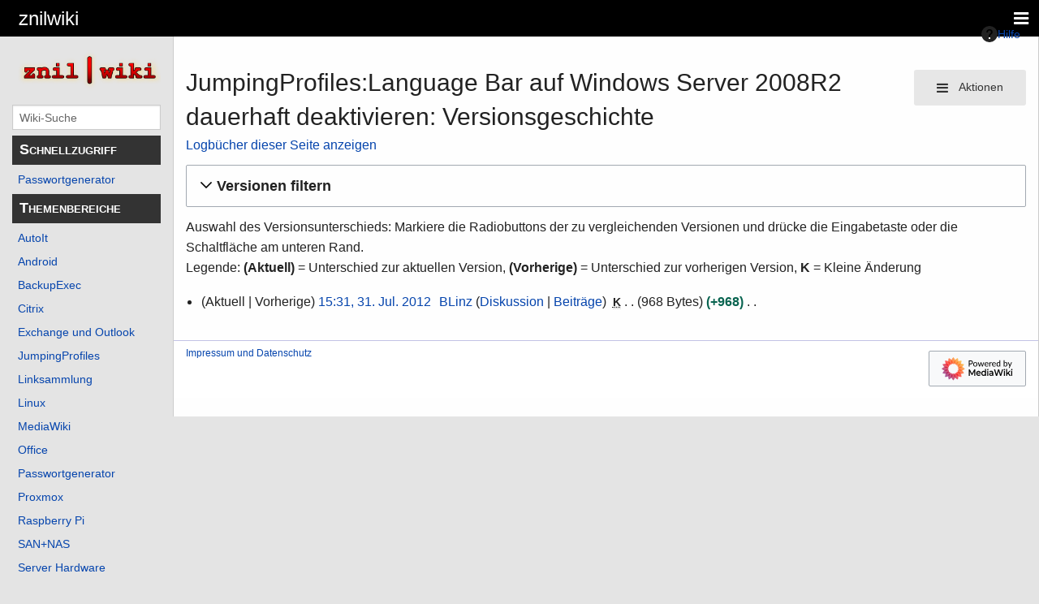

--- FILE ---
content_type: text/html; charset=UTF-8
request_url: https://znil.net/index.php?title=JumpingProfiles:Language_Bar_auf_Windows_Server_2008R2_dauerhaft_deaktivieren&action=history
body_size: 7988
content:
<!DOCTYPE html>
<html class="client-nojs" lang="de" dir="ltr">
<head>
<meta charset="UTF-8">
<title>JumpingProfiles:Language Bar auf Windows Server 2008R2 dauerhaft deaktivieren: Versionsgeschichte – znilwiki</title>
<script>document.documentElement.className="client-js";RLCONF={"wgBreakFrames":false,"wgSeparatorTransformTable":[",\t.",".\t,"],"wgDigitTransformTable":["",""],"wgDefaultDateFormat":"dmy","wgMonthNames":["","Januar","Februar","März","April","Mai","Juni","Juli","August","September","Oktober","November","Dezember"],"wgRequestId":"5928bc798f7bb859785680f1","wgCanonicalNamespace":"","wgCanonicalSpecialPageName":false,"wgNamespaceNumber":0,"wgPageName":"JumpingProfiles:Language_Bar_auf_Windows_Server_2008R2_dauerhaft_deaktivieren","wgTitle":"JumpingProfiles:Language Bar auf Windows Server 2008R2 dauerhaft deaktivieren","wgCurRevisionId":3192,"wgRevisionId":0,"wgArticleId":77,"wgIsArticle":false,"wgIsRedirect":false,"wgAction":"history","wgUserName":null,"wgUserGroups":["*"],"wgCategories":[],"wgPageViewLanguage":"de","wgPageContentLanguage":"de","wgPageContentModel":"wikitext","wgRelevantPageName":"JumpingProfiles:Language_Bar_auf_Windows_Server_2008R2_dauerhaft_deaktivieren","wgRelevantArticleId":77,"wgIsProbablyEditable":false,"wgRelevantPageIsProbablyEditable":false,"wgRestrictionEdit":[],"wgRestrictionMove":[],"wgCiteReferencePreviewsActive":true,"wgVisualEditor":{"pageLanguageCode":"de","pageLanguageDir":"ltr","pageVariantFallbacks":"de"},"wgMediaViewerOnClick":true,"wgMediaViewerEnabledByDefault":true,"wgEditSubmitButtonLabelPublish":false};
RLSTATE={"site.styles":"ready","user.styles":"ready","user":"ready","user.options":"loading","mediawiki.interface.helpers.styles":"ready","mediawiki.action.history.styles":"ready","mediawiki.special.changeslist":"ready","mediawiki.helplink":"ready","oojs-ui-core.styles":"ready","oojs-ui.styles.indicators":"ready","mediawiki.widgets.styles":"ready","oojs-ui-core.icons":"ready","mediawiki.htmlform.ooui.styles":"ready","mediawiki.htmlform.styles":"ready","mediawiki.widgets.DateInputWidget.styles":"ready","mediawiki.pager.styles":"ready","skins.pivot.styles":"ready","jquery.makeCollapsible.styles":"ready","mediawiki.feedlink":"ready","ext.visualEditor.desktopArticleTarget.noscript":"ready"};RLPAGEMODULES=["mediawiki.action.history","mediawiki.htmlform","jquery.makeCollapsible","mediawiki.htmlform.ooui","mediawiki.widgets.DateInputWidget","site","mediawiki.page.ready","skins.pivot.js","ext.visualEditor.desktopArticleTarget.init","ext.visualEditor.targetLoader"];</script>
<script>(RLQ=window.RLQ||[]).push(function(){mw.loader.impl(function(){return["user.options@12s5i",function($,jQuery,require,module){mw.user.tokens.set({"patrolToken":"+\\","watchToken":"+\\","csrfToken":"+\\"});
}];});});</script>
<link rel="stylesheet" href="/load.php?lang=de&amp;modules=ext.visualEditor.desktopArticleTarget.noscript%7Cjquery.makeCollapsible.styles%7Cmediawiki.action.history.styles%7Cmediawiki.feedlink%2Chelplink%7Cmediawiki.htmlform.ooui.styles%7Cmediawiki.htmlform.styles%7Cmediawiki.interface.helpers.styles%7Cmediawiki.pager.styles%7Cmediawiki.special.changeslist%7Cmediawiki.widgets.DateInputWidget.styles%7Cmediawiki.widgets.styles%7Coojs-ui-core.icons%2Cstyles%7Coojs-ui.styles.indicators%7Cskins.pivot.styles&amp;only=styles&amp;skin=pivot">
<script async="" src="/load.php?lang=de&amp;modules=startup&amp;only=scripts&amp;raw=1&amp;skin=pivot"></script>
<meta name="ResourceLoaderDynamicStyles" content="">
<link rel="stylesheet" href="/load.php?lang=de&amp;modules=site.styles&amp;only=styles&amp;skin=pivot">
<meta name="generator" content="MediaWiki 1.43.5">
<meta name="robots" content="noindex,nofollow,max-image-preview:standard">
<meta name="format-detection" content="telephone=no">
<meta name="viewport" content="width=device-width, initial-scale=1.0, user-scalable=yes, minimum-scale=0.25, maximum-scale=5.0">
<link rel="icon" href="./favicon.ico">
<link rel="search" type="application/opensearchdescription+xml" href="/rest.php/v1/search" title="znilwiki (de)">
<link rel="EditURI" type="application/rsd+xml" href="https://znil.net/api.php?action=rsd">
<link rel="license" href="https://creativecommons.org/licenses/by/4.0/">
<link rel="alternate" type="application/atom+xml" title="Atom-Feed für „JumpingProfiles:Language Bar auf Windows Server 2008R2 dauerhaft deaktivieren“" href="/index.php?title=JumpingProfiles:Language_Bar_auf_Windows_Server_2008R2_dauerhaft_deaktivieren&amp;feed=atom&amp;action=history">
<link rel="alternate" type="application/atom+xml" title="Atom-Feed für „znilwiki“" href="/index.php?title=Spezial:Letzte_%C3%84nderungen&amp;feed=atom">
</head>
<body class="mediawiki ltr sitedir-ltr mw-hide-empty-elt ns-0 ns-subject page-JumpingProfiles_Language_Bar_auf_Windows_Server_2008R2_dauerhaft_deaktivieren rootpage-JumpingProfiles_Language_Bar_auf_Windows_Server_2008R2_dauerhaft_deaktivieren skin-pivot action-history skin--responsive"><!-- START PIVOTTEMPLATE -->
		<div class="off-canvas-wrap docs-wrap" data-offcanvas="">
			<div class="inner-wrap">
								<nav class="tab-bar hide-for-print">
					<section id="left-nav-aside" class="left-small show-for-small">
						<a href="#" class="left-off-canvas-toggle"><span id="menu-user"><i class="fa fa-navicon fa-lg"></i></span></a>
					</section>

					<section id="middle-nav" class="middle tab-bar-section">
						<div class="title"><a href="/index.php?title=Hauptseite">
					<span class="show-for-medium-up">znilwiki</span>
						<span class="show-for-small-only">
												znilwiki</span></a></div>
					</section>

					<section id="right-nav-aside" class="right-small">
					<a href="#" class="right-off-canvas-toggle"><span id="menu-user"><i class="fa fa-navicon fa-lg"></i></span></a>
					</section>
				</nav>
								    <aside class="left-off-canvas-menu">
      					<ul class="off-canvas-list">

								<li class="has-form">
									<form action="/index.php" id="searchform-sidebar" class="mw-search">
										<div class="row collapse">
											<div class="small-12 columns">
												<input type="search" name="search" placeholder="Wiki-Suche" title="Search [alt-shift-f]" accesskey="f" id="searchInput" autocomplete="off">
											</div>
										</div>
									</form>
								</li>

							<li><label class="sidebar" id="p-Schnellzugriff">Schnellzugriff</label></li><li id="n-Passwortgenerator" class="mw-list-item"><a href="/index.php?title=Passwortgenerator">Passwortgenerator</a></li><li><label class="sidebar" id="p-Themenbereiche">Themenbereiche</label></li><li id="n-AutoIt" class="mw-list-item"><a href="/index.php?title=AutoIt">AutoIt</a></li><li id="n-Android" class="mw-list-item"><a href="/index.php?title=Android">Android</a></li><li id="n-BackupExec" class="mw-list-item"><a href="/index.php?title=BackupExec">BackupExec</a></li><li id="n-Citrix" class="mw-list-item"><a href="/index.php?title=Citrix">Citrix</a></li><li id="n-Exchange-und-Outlook" class="mw-list-item"><a href="/index.php?title=Exchange%2BOutlook">Exchange und Outlook</a></li><li id="n-JumpingProfiles" class="mw-list-item"><a href="/index.php?title=JumpingProfiles">JumpingProfiles</a></li><li id="n-Linksammlung" class="mw-list-item"><a href="/index.php?title=Linksammlung">Linksammlung</a></li><li id="n-Linux" class="mw-list-item"><a href="/index.php?title=Linux">Linux</a></li><li id="n-MediaWiki" class="mw-list-item"><a href="/index.php?title=Anleitungen:MediaWiki">MediaWiki</a></li><li id="n-Office" class="mw-list-item"><a href="/index.php?title=Office">Office</a></li><li id="n-Passwortgenerator" class="mw-list-item"><a href="/index.php?title=Passwortgenerator">Passwortgenerator</a></li><li id="n-Proxmox" class="mw-list-item"><a href="/index.php?title=Proxmox">Proxmox</a></li><li id="n-Raspberry-Pi" class="mw-list-item"><a href="/index.php?title=Raspberry_Pi">Raspberry Pi</a></li><li id="n-SAN+NAS" class="mw-list-item"><a href="/index.php?title=SAN%2BNAS">SAN+NAS</a></li><li id="n-Server-Hardware" class="mw-list-item"><a href="/index.php?title=Server_Hardware">Server Hardware</a></li><li id="n-SmartHome" class="mw-list-item"><a href="/index.php?title=SmartHome">SmartHome</a></li><li id="n-Sonstiges-(Netzwerk/Software)" class="mw-list-item"><a href="/index.php?title=Sonstiges">Sonstiges (Netzwerk/Software)</a></li><li id="n-Speedport-Hybrid" class="mw-list-item"><a href="/index.php?title=Speedport_Hybrid">Speedport Hybrid</a></li><li id="n-Standard-IP-Adressen-+-Passwörter" class="mw-list-item"><a href="/index.php?title=Standard-IP-Adressen">Standard-IP-Adressen + Passwörter</a></li><li id="n-VMware" class="mw-list-item"><a href="/index.php?title=VMware">VMware</a></li><li id="n-Veeam" class="mw-list-item"><a href="/index.php?title=Veeam">Veeam</a></li><li id="n-Windows" class="mw-list-item"><a href="/index.php?title=Windows">Windows</a></li><li id="n-Zabbix" class="mw-list-item"><a href="/index.php?title=Zabbix">Zabbix</a></li><li id="n-Tools-by-znilwiki" class="mw-list-item"><a href="/index.php?title=ZnilTools">Tools by znilwiki</a></li><li id="n-Datei-hochladen" class="mw-list-item"><a href="/index.php?title=Spezial:Hochladen">Datei hochladen</a></li><li><label class="sidebar" id="p-Navigation">Navigation</label></li><li id="n-mainpage-description" class="mw-list-item"><a href="/index.php?title=Hauptseite" title="Hauptseite besuchen [z]" accesskey="z">Hauptseite</a></li><li id="n-10-Regeln" class="mw-list-item"><a href="/index.php?title=10_Regeln_wenn_der_IT-Techniker_kommt">10 Regeln</a></li><li id="n-Kategorien" class="mw-list-item"><a href="/index.php?title=Spezial:Kategorien">Kategorien</a></li><li id="n-recentchanges" class="mw-list-item"><a href="/index.php?title=Spezial:Letzte_%C3%84nderungen" title="Liste der letzten Änderungen in diesem Wiki [r]" accesskey="r">Letzte Änderungen</a></li><li id="n-randompage" class="mw-list-item"><a href="/index.php?title=Spezial:Zuf%C3%A4llige_Seite" title="Zufällige Seite aufrufen [x]" accesskey="x">Zufällige Seite</a></li><li id="n-Kommentare" class="mw-list-item"><a href="/index.php?title=Kommentare">Kommentare</a></li><li><label class="sidebar" id="p-tb">Werkzeuge</label></li><li id="t-whatlinkshere" class="mw-list-item"><a href="/index.php?title=Spezial:Linkliste/JumpingProfiles:Language_Bar_auf_Windows_Server_2008R2_dauerhaft_deaktivieren" title="Liste aller Seiten, die hierher verlinken [j]" accesskey="j">Links auf diese Seite</a></li><li id="t-recentchangeslinked" class="mw-list-item"><a href="/index.php?title=Spezial:%C3%84nderungen_an_verlinkten_Seiten/JumpingProfiles:Language_Bar_auf_Windows_Server_2008R2_dauerhaft_deaktivieren" rel="nofollow" title="Letzte Änderungen an Seiten, die von hier verlinkt sind [k]" accesskey="k">Änderungen an verlinkten Seiten</a></li><li id="feedlinks" class="mw-list-item"><a href="/index.php?title=JumpingProfiles:Language_Bar_auf_Windows_Server_2008R2_dauerhaft_deaktivieren&amp;feed=atom&amp;action=history" id="feed-atom" rel="alternate" type="application/atom+xml" class="feedlink" title="Atom-Feed dieser Seite">Atom</a></li><li id="t-specialpages" class="mw-list-item"><a href="/index.php?title=Spezial:Spezialseiten" title="Liste aller Spezialseiten [q]" accesskey="q">Spezialseiten</a></li><li id="t-info" class="mw-list-item"><a href="/index.php?title=JumpingProfiles:Language_Bar_auf_Windows_Server_2008R2_dauerhaft_deaktivieren&amp;action=info" title="Weitere Informationen über diese Seite">Seiten­­informationen</a></li><li><label class="sidebar" id="p-Offtopic">Offtopic</label></li><li id="n-Liste-Vorlagen" class="mw-list-item"><a href="/index.php?title=Vorlage">Liste Vorlagen</a></li><li id="n-Datei-Hochladeassistent" class="mw-list-item"><a href="/index.php?title=Spezial:Hochladeassistent">Datei Hochladeassistent</a></li>						</ul>
					</aside>

					<aside class="right-off-canvas-menu">
					  <ul class="off-canvas-list">
													<li id="pt-login" class="mw-list-item"><a href="/index.php?title=Spezial:Anmelden&amp;returnto=JumpingProfiles%3ALanguage+Bar+auf+Windows+Server+2008R2+dauerhaft+deaktivieren&amp;returntoquery=action%3Dhistory" title="Sich anzumelden wird gerne gesehen, ist jedoch nicht zwingend erforderlich. [o]" accesskey="o">Anmelden</a></li>												  </ul>
					</aside>

					<section id="main-section" class="main-section" >

						<div id="page-content">

							<div id="mw-js-message" style="display:none;"></div>

							<div class="row">

								<div id="sidebar" class="large-2 medium-3 columns hide-for-small hide-for-print">
										<ul class="side-nav">
											<li class="name logo">
											<a href="/index.php?title=Hauptseite">
												<img alt="znilwiki" src="/images/znilwiki2017_3.png" style="max-width: 100%;height: auto;display: inline-block; vertical-align: middle;"></a>
											</li>
											<li class="has-form">
												<form action="/index.php" id="searchform-offCanvas" class="mw-search">
													<div class="row collapse">
														<div class="small-12 columns">
															<input type="search" name="search" placeholder="Wiki-Suche" title="Search [alt-shift-f]" accesskey="f" class="mw-searchInput" autocomplete="off">
														</div>
													</div>
												</form>
											</li>

											<li><label class="sidebar" id="p-Schnellzugriff">Schnellzugriff</label></li><li id="n-Passwortgenerator" class="mw-list-item"><a href="/index.php?title=Passwortgenerator">Passwortgenerator</a></li><li><label class="sidebar" id="p-Themenbereiche">Themenbereiche</label></li><li id="n-AutoIt" class="mw-list-item"><a href="/index.php?title=AutoIt">AutoIt</a></li><li id="n-Android" class="mw-list-item"><a href="/index.php?title=Android">Android</a></li><li id="n-BackupExec" class="mw-list-item"><a href="/index.php?title=BackupExec">BackupExec</a></li><li id="n-Citrix" class="mw-list-item"><a href="/index.php?title=Citrix">Citrix</a></li><li id="n-Exchange-und-Outlook" class="mw-list-item"><a href="/index.php?title=Exchange%2BOutlook">Exchange und Outlook</a></li><li id="n-JumpingProfiles" class="mw-list-item"><a href="/index.php?title=JumpingProfiles">JumpingProfiles</a></li><li id="n-Linksammlung" class="mw-list-item"><a href="/index.php?title=Linksammlung">Linksammlung</a></li><li id="n-Linux" class="mw-list-item"><a href="/index.php?title=Linux">Linux</a></li><li id="n-MediaWiki" class="mw-list-item"><a href="/index.php?title=Anleitungen:MediaWiki">MediaWiki</a></li><li id="n-Office" class="mw-list-item"><a href="/index.php?title=Office">Office</a></li><li id="n-Passwortgenerator" class="mw-list-item"><a href="/index.php?title=Passwortgenerator">Passwortgenerator</a></li><li id="n-Proxmox" class="mw-list-item"><a href="/index.php?title=Proxmox">Proxmox</a></li><li id="n-Raspberry-Pi" class="mw-list-item"><a href="/index.php?title=Raspberry_Pi">Raspberry Pi</a></li><li id="n-SAN+NAS" class="mw-list-item"><a href="/index.php?title=SAN%2BNAS">SAN+NAS</a></li><li id="n-Server-Hardware" class="mw-list-item"><a href="/index.php?title=Server_Hardware">Server Hardware</a></li><li id="n-SmartHome" class="mw-list-item"><a href="/index.php?title=SmartHome">SmartHome</a></li><li id="n-Sonstiges-(Netzwerk/Software)" class="mw-list-item"><a href="/index.php?title=Sonstiges">Sonstiges (Netzwerk/Software)</a></li><li id="n-Speedport-Hybrid" class="mw-list-item"><a href="/index.php?title=Speedport_Hybrid">Speedport Hybrid</a></li><li id="n-Standard-IP-Adressen-+-Passwörter" class="mw-list-item"><a href="/index.php?title=Standard-IP-Adressen">Standard-IP-Adressen + Passwörter</a></li><li id="n-VMware" class="mw-list-item"><a href="/index.php?title=VMware">VMware</a></li><li id="n-Veeam" class="mw-list-item"><a href="/index.php?title=Veeam">Veeam</a></li><li id="n-Windows" class="mw-list-item"><a href="/index.php?title=Windows">Windows</a></li><li id="n-Zabbix" class="mw-list-item"><a href="/index.php?title=Zabbix">Zabbix</a></li><li id="n-Tools-by-znilwiki" class="mw-list-item"><a href="/index.php?title=ZnilTools">Tools by znilwiki</a></li><li id="n-Datei-hochladen" class="mw-list-item"><a href="/index.php?title=Spezial:Hochladen">Datei hochladen</a></li><li><label class="sidebar" id="p-Navigation">Navigation</label></li><li id="n-mainpage-description" class="mw-list-item"><a href="/index.php?title=Hauptseite" title="Hauptseite besuchen [z]" accesskey="z">Hauptseite</a></li><li id="n-10-Regeln" class="mw-list-item"><a href="/index.php?title=10_Regeln_wenn_der_IT-Techniker_kommt">10 Regeln</a></li><li id="n-Kategorien" class="mw-list-item"><a href="/index.php?title=Spezial:Kategorien">Kategorien</a></li><li id="n-recentchanges" class="mw-list-item"><a href="/index.php?title=Spezial:Letzte_%C3%84nderungen" title="Liste der letzten Änderungen in diesem Wiki [r]" accesskey="r">Letzte Änderungen</a></li><li id="n-randompage" class="mw-list-item"><a href="/index.php?title=Spezial:Zuf%C3%A4llige_Seite" title="Zufällige Seite aufrufen [x]" accesskey="x">Zufällige Seite</a></li><li id="n-Kommentare" class="mw-list-item"><a href="/index.php?title=Kommentare">Kommentare</a></li><li><label class="sidebar" id="p-tb">Werkzeuge</label></li><li id="t-whatlinkshere" class="mw-list-item"><a href="/index.php?title=Spezial:Linkliste/JumpingProfiles:Language_Bar_auf_Windows_Server_2008R2_dauerhaft_deaktivieren" title="Liste aller Seiten, die hierher verlinken [j]" accesskey="j">Links auf diese Seite</a></li><li id="t-recentchangeslinked" class="mw-list-item"><a href="/index.php?title=Spezial:%C3%84nderungen_an_verlinkten_Seiten/JumpingProfiles:Language_Bar_auf_Windows_Server_2008R2_dauerhaft_deaktivieren" rel="nofollow" title="Letzte Änderungen an Seiten, die von hier verlinkt sind [k]" accesskey="k">Änderungen an verlinkten Seiten</a></li><li id="feedlinks" class="mw-list-item"><a href="/index.php?title=JumpingProfiles:Language_Bar_auf_Windows_Server_2008R2_dauerhaft_deaktivieren&amp;feed=atom&amp;action=history" id="feed-atom" rel="alternate" type="application/atom+xml" class="feedlink" title="Atom-Feed dieser Seite">Atom</a></li><li id="t-specialpages" class="mw-list-item"><a href="/index.php?title=Spezial:Spezialseiten" title="Liste aller Spezialseiten [q]" accesskey="q">Spezialseiten</a></li><li id="t-info" class="mw-list-item"><a href="/index.php?title=JumpingProfiles:Language_Bar_auf_Windows_Server_2008R2_dauerhaft_deaktivieren&amp;action=info" title="Weitere Informationen über diese Seite">Seiten­­informationen</a></li><li><label class="sidebar" id="p-Offtopic">Offtopic</label></li><li id="n-Liste-Vorlagen" class="mw-list-item"><a href="/index.php?title=Vorlage">Liste Vorlagen</a></li><li id="n-Datei-Hochladeassistent" class="mw-list-item"><a href="/index.php?title=Spezial:Hochladeassistent">Datei Hochladeassistent</a></li>										</ul>
								</div>

								<div id="p-cactions" class="large-10 medium-9 columns">

									<div class="row">
										<div class="large-12 columns">
												<!-- Output page indicators -->
												<div class="mw-indicators">
<div id="mw-indicator-mw-helplink" class="mw-indicator"><a href="https://www.mediawiki.org/wiki/Special:MyLanguage/Help:History" target="_blank" class="mw-helplink"><span class="mw-helplink-icon"></span>Hilfe</a></div>
</div>
												<!-- If user is logged in output echo location -->
																								<!--[if lt IE 9]>
												<div id="siteNotice" class="sitenotice">znilwiki sieht in dieser Version des Internet Explorers nicht wie gewünscht aus. Es wird ein Upgrade des Internet Explorers oder der Umstieg auf einen Browser wie Firefox oder Chrome empfohlen.</div>
												<![endif]-->

																																		</div>
									</div>

																			<a href="#" data-options="align:left" data-dropdown="drop1" class="button secondary small radius pull-right hide-for-print" id="drop"><i class="fa fa-navicon fa-lg"><span id="page-actions" class="show-for-medium-up">&nbsp;Aktionen</span></i></a>
										<ul id="drop1" class="tiny content f-dropdown" data-dropdown-content>
											<li id="ca-nstab-main" class="selected mw-list-item"><a href="/index.php?title=JumpingProfiles:Language_Bar_auf_Windows_Server_2008R2_dauerhaft_deaktivieren" title="Seiteninhalt anzeigen [c]" accesskey="c">Seite</a></li><li id="ca-talk" class="new mw-list-item"><a href="/index.php?title=Diskussion:JumpingProfiles:Language_Bar_auf_Windows_Server_2008R2_dauerhaft_deaktivieren&amp;action=edit&amp;redlink=1" rel="discussion" class="new" title="Diskussion zum Seiteninhalt (Seite nicht vorhanden) [t]" accesskey="t">Diskussion</a></li><li id="ca-viewsource" class="mw-list-item"><a href="/index.php?title=JumpingProfiles:Language_Bar_auf_Windows_Server_2008R2_dauerhaft_deaktivieren&amp;action=edit" title="Diese Seite ist geschützt. Ihr Quelltext kann dennoch angesehen und kopiert werden. [e]" accesskey="e">Quelltext anzeigen</a></li><li id="ca-history" class="selected mw-list-item"><a href="/index.php?title=JumpingProfiles:Language_Bar_auf_Windows_Server_2008R2_dauerhaft_deaktivieren&amp;action=history" title="Frühere Versionen dieser Seite listen [h]" accesskey="h">Versionsgeschichte</a></li>																					</ul>

																		<div id="content">
									<h1 class="title">JumpingProfiles:Language Bar auf Windows Server 2008R2 dauerhaft deaktivieren: Versionsgeschichte</h1>
																													<div id="mw-content-subtitle"><div class="mw-history-subtitle"><a href="/index.php?title=Spezial:Logbuch&amp;page=JumpingProfiles%3ALanguage+Bar+auf+Windows+Server+2008R2+dauerhaft+deaktivieren" title="Spezial:Logbuch">Logbücher dieser Seite anzeigen</a></div></div>									<div id="contentSub" class="clear_both"></div>
									<div id="bodyContent" class="mw-bodytext">
									<div id="mw-content-text" class="mw-body-content"><div class='mw-htmlform-ooui-wrapper oo-ui-layout oo-ui-panelLayout oo-ui-panelLayout-padded oo-ui-panelLayout-framed'><form id='mw-history-searchform' action='/index.php' method='get' enctype='application/x-www-form-urlencoded' class='mw-htmlform mw-htmlform-ooui oo-ui-layout oo-ui-formLayout'><fieldset id='mw-history-search' class='oo-ui-layout oo-ui-labelElement oo-ui-fieldsetLayout mw-collapsibleFieldsetLayout mw-collapsible mw-collapsed'><legend role='button' class='oo-ui-fieldsetLayout-header mw-collapsible-toggle'><span class='oo-ui-iconElement-icon oo-ui-iconElement-noIcon'></span><span class='oo-ui-labelElement-label'>Versionen filtern</span><span class='oo-ui-widget oo-ui-widget-enabled oo-ui-iconElement-icon oo-ui-icon-expand oo-ui-iconElement oo-ui-labelElement-invisible oo-ui-iconWidget'>Ausklappen</span><span class='oo-ui-widget oo-ui-widget-enabled oo-ui-iconElement-icon oo-ui-icon-collapse oo-ui-iconElement oo-ui-labelElement-invisible oo-ui-iconWidget'>Einklappen</span></legend><div class='oo-ui-fieldsetLayout-group mw-collapsible-content'><div class='oo-ui-widget oo-ui-widget-enabled'><input type="hidden" value="JumpingProfiles:Language Bar auf Windows Server 2008R2 dauerhaft deaktivieren" name="title">
<div data-mw-modules='mediawiki.widgets.DateInputWidget' id='ooui-php-6' class='mw-htmlform-field-HTMLDateTimeField  mw-htmlform-datetime-field mw-htmlform-autoinfuse oo-ui-layout oo-ui-labelElement oo-ui-fieldLayout oo-ui-fieldLayout-align-top' data-ooui='{"_":"mw.htmlform.FieldLayout","fieldWidget":{"tag":"mw-input-date-range-to"},"align":"top","helpInline":true,"$overlay":true,"label":{"html":"Bis Datum:"},"classes":["mw-htmlform-field-HTMLDateTimeField"," mw-htmlform-datetime-field","mw-htmlform-autoinfuse"]}'><div class='oo-ui-fieldLayout-body'><span class='oo-ui-fieldLayout-header'><label for='ooui-php-2' class='oo-ui-labelElement-label'>Bis Datum:</label></span><div class='oo-ui-fieldLayout-field'><div id='mw-input-date-range-to' class='oo-ui-widget oo-ui-widget-enabled oo-ui-inputWidget oo-ui-textInputWidget oo-ui-textInputWidget-type-text oo-ui-textInputWidget-php mw-widget-dateInputWidget' data-ooui='{"_":"mw.widgets.DateInputWidget","longDisplayFormat":false,"precision":"day","$overlay":true,"placeholder":"JJJJ-MM-TT","name":"date-range-to","inputId":"ooui-php-2","required":false}'><input type='date' tabindex='0' name='date-range-to' value='' placeholder='JJJJ-MM-TT' id='ooui-php-2' class='oo-ui-inputWidget-input' /><span class='oo-ui-iconElement-icon oo-ui-iconElement-noIcon'></span><span class='oo-ui-indicatorElement-indicator oo-ui-indicatorElement-noIndicator'></span></div></div></div></div><div id='ooui-php-7' class='mw-htmlform-field-HTMLTagFilter mw-htmlform-autoinfuse oo-ui-layout oo-ui-labelElement oo-ui-fieldLayout oo-ui-fieldLayout-align-top' data-ooui='{"_":"mw.htmlform.FieldLayout","fieldWidget":{"tag":"tagfilter"},"align":"top","helpInline":true,"$overlay":true,"label":{"html":"&lt;a href=\"\/index.php?title=Spezial:Markierungen\" title=\"Spezial:Markierungen\"&gt;Markierungs&lt;\/a&gt;-Filter:"},"classes":["mw-htmlform-field-HTMLTagFilter","mw-htmlform-autoinfuse"]}'><div class='oo-ui-fieldLayout-body'><span class='oo-ui-fieldLayout-header'><label for='ooui-php-4' class='oo-ui-labelElement-label'><a href="/index.php?title=Spezial:Markierungen" title="Spezial:Markierungen">Markierungs</a>-Filter:</label></span><div class='oo-ui-fieldLayout-field'><div id='tagfilter' class='oo-ui-widget oo-ui-widget-enabled oo-ui-inputWidget oo-ui-textInputWidget oo-ui-textInputWidget-type-text oo-ui-textInputWidget-php oo-ui-comboBoxInputWidget oo-ui-comboBoxInputWidget-php' data-ooui='{"_":"OO.ui.ComboBoxInputWidget","options":[{"data":"mw-replace","label":"Ersetzt"},{"data":"mw-blank","label":"Geleert"},{"data":"mw-manual-revert","label":"Manuelle Zur\u00fccksetzung"},{"data":"mw-new-redirect","label":"Neue Weiterleitung"},{"data":"mw-undo","label":"R\u00fcckg\u00e4ngigmachung"},{"data":"visualeditor","label":"Visuelle Bearbeitung"},{"data":"visualeditor-switched","label":"Visuelle Bearbeitung: Gewechselt"},{"data":"mw-changed-redirect-target","label":"Weiterleitungsziel ge\u00e4ndert"},{"data":"wikieditor","label":"wikieditor (versteckte Markierung)"},{"data":"mw-reverted","label":"Zur\u00fcckgesetzt"}],"$overlay":true,"name":"tagfilter","inputId":"ooui-php-4","required":false}'><input type='text' tabindex='0' name='tagfilter' value='' list='ooui-php-3' id='ooui-php-4' class='oo-ui-inputWidget-input' /><span class='oo-ui-iconElement-icon oo-ui-iconElement-noIcon'></span><span class='oo-ui-indicatorElement-indicator oo-ui-indicatorElement-noIndicator'></span><span class='oo-ui-widget oo-ui-widget-enabled oo-ui-indicatorElement-indicator oo-ui-indicator-down oo-ui-indicatorElement oo-ui-labelElement-invisible oo-ui-indicatorWidget'></span><datalist id='ooui-php-3'><option value='mw-replace'>Ersetzt</option><option value='mw-blank'>Geleert</option><option value='mw-manual-revert'>Manuelle Zurücksetzung</option><option value='mw-new-redirect'>Neue Weiterleitung</option><option value='mw-undo'>Rückgängigmachung</option><option value='visualeditor'>Visuelle Bearbeitung</option><option value='visualeditor-switched'>Visuelle Bearbeitung: Gewechselt</option><option value='mw-changed-redirect-target'>Weiterleitungsziel geändert</option><option value='wikieditor'>wikieditor (versteckte Markierung)</option><option value='mw-reverted'>Zurückgesetzt</option></datalist></div></div></div></div><div id='ooui-php-8' class='mw-htmlform-field-HTMLCheckField mw-htmlform-hide-if oo-ui-layout oo-ui-labelElement oo-ui-fieldLayout oo-ui-fieldLayout-align-inline' data-ooui='{"_":"mw.htmlform.FieldLayout","fieldWidget":{"tag":"mw-input-tagInvert"},"align":"inline","helpInline":true,"$overlay":true,"label":{"html":"Auswahl umkehren"},"condState":{"hide":["===","tagfilter",""]},"classes":["mw-htmlform-field-HTMLCheckField","mw-htmlform-hide-if"]}'><div class='oo-ui-fieldLayout-body'><span class='oo-ui-fieldLayout-field'><span id='mw-input-tagInvert' class='oo-ui-widget oo-ui-widget-enabled oo-ui-inputWidget oo-ui-checkboxInputWidget' data-ooui='{"_":"OO.ui.CheckboxInputWidget","name":"tagInvert","value":"1","inputId":"ooui-php-5","required":false}'><input type='checkbox' tabindex='0' name='tagInvert' value='1' id='ooui-php-5' class='oo-ui-inputWidget-input' /><span class='oo-ui-checkboxInputWidget-checkIcon oo-ui-widget oo-ui-widget-enabled oo-ui-iconElement-icon oo-ui-icon-check oo-ui-iconElement oo-ui-labelElement-invisible oo-ui-iconWidget oo-ui-image-invert'></span></span></span><span class='oo-ui-fieldLayout-header'><label for='ooui-php-5' class='oo-ui-labelElement-label'>Auswahl umkehren</label></span></div></div><input id="mw-input-action" name="action" type="hidden" value="history">
<div class="mw-htmlform-submit-buttons">
<span id='ooui-php-9' class='mw-htmlform-submit oo-ui-widget oo-ui-widget-enabled oo-ui-inputWidget oo-ui-buttonElement oo-ui-buttonElement-framed oo-ui-labelElement oo-ui-flaggedElement-primary oo-ui-flaggedElement-progressive oo-ui-buttonInputWidget' data-ooui='{"_":"OO.ui.ButtonInputWidget","type":"submit","value":"Versionen anzeigen","label":"Versionen anzeigen","flags":["primary","progressive"],"classes":["mw-htmlform-submit"]}'><button type='submit' tabindex='0' value='Versionen anzeigen' class='oo-ui-inputWidget-input oo-ui-buttonElement-button'><span class='oo-ui-iconElement-icon oo-ui-iconElement-noIcon oo-ui-image-invert'></span><span class='oo-ui-labelElement-label'>Versionen anzeigen</span><span class='oo-ui-indicatorElement-indicator oo-ui-indicatorElement-noIndicator oo-ui-image-invert'></span></button></span></div>
</div></div></fieldset></form></div><div class="mw-history-legend">
<p>Auswahl des Versionsunterschieds: Markiere die Radiobuttons der zu vergleichenden Versionen und drücke die Eingabetaste oder die Schaltfläche am unteren Rand.<br />
Legende: <strong>(Aktuell)</strong> = Unterschied zur aktuellen Version, <strong>(Vorherige)</strong> = Unterschied zur vorherigen Version, <strong>K</strong> = Kleine Änderung
</p>
</div><form action="/index.php" id="mw-history-compare">
<input type="hidden" value="JumpingProfiles:Language_Bar_auf_Windows_Server_2008R2_dauerhaft_deaktivieren" name="title">
<div class="mw-history-compareselectedversions">
</div><section id="pagehistory" class="mw-pager-body"><h4 class="mw-index-pager-list-header-first mw-index-pager-list-header">31. Juli 2012</h4><ul class="mw-contributions-list">
<li data-mw-revid="3192"><span class="mw-history-histlinks mw-changeslist-links"><span><span class="mw-history-histlinks-current">Aktuell</span></span><span><span class="mw-history-histlinks-previous">Vorherige</span></span></span> <bdi dir="ltr"><span class="mw-changeslist-time">15:31</span><bdi dir="ltr"><a href="/index.php?title=JumpingProfiles:Language_Bar_auf_Windows_Server_2008R2_dauerhaft_deaktivieren&amp;oldid=3192" class="mw-changeslist-date" title="JumpingProfiles:Language Bar auf Windows Server 2008R2 dauerhaft deaktivieren">15:31, 31. Jul. 2012</a></bdi></bdi> <span class='history-user'><a href="/index.php?title=Benutzer:BLinz" class="mw-userlink" title="Benutzer:BLinz" data-mw-revid="3192"><bdi>BLinz</bdi></a> <span class="mw-usertoollinks mw-changeslist-links"><span><a href="/index.php?title=Benutzer_Diskussion:BLinz" class="mw-usertoollinks-talk" title="Benutzer Diskussion:BLinz">Diskussion</a></span> <span><a href="/index.php?title=Spezial:Beitr%C3%A4ge/BLinz" class="mw-usertoollinks-contribs" title="Spezial:Beiträge/BLinz">Beiträge</a></span></span></span> <abbr class="minoredit" title="Kleine Änderung">K</abbr> <span class="mw-changeslist-separator"></span> <span class="history-size mw-diff-bytes" data-mw-bytes="968">968 Bytes</span> <strong dir="ltr" class="mw-plusminus-pos mw-diff-bytes" title="968 Bytes nach der Änderung">+968</strong> <span class="mw-changeslist-separator"></span> <span class="comment mw-comment-none">Keine Bearbeitungszusammenfassung</span></li>
</ul></section></form></div><div class="printfooter">
Abgerufen von „<a dir="ltr" href="https://znil.net/index.php?title=JumpingProfiles:Language_Bar_auf_Windows_Server_2008R2_dauerhaft_deaktivieren">https://znil.net/index.php?title=JumpingProfiles:Language_Bar_auf_Windows_Server_2008R2_dauerhaft_deaktivieren</a>“</div>
									<div class="clear_both"></div>
									</div>
									</div>
									<div id="categories" class="row">
										<div class="small-12 columns">
											<div class="group"><div id="catlinks" class="catlinks catlinks-allhidden" data-mw="interface"></div></div>
																					</div>
									</div>

									<footer class="row">

										<div id="footer">
											<div id="div-footer-left" class="small-12 medium-8 large-9 columns">
											<ul id="footer-left">
																									<li id="footer-disclaimers"><a href="/index.php?title=Znilwiki:Impressum">Impressum und Datenschutz</a></li>
																							</ul>
											</div>
											<div id="footer-right-icons" class="small-12 medium-4 large-3 columns hide-for-print">
											<ul id="footer-right">
												<li class="social-follow hide-for-print">
																									</li>
																									<li class="poweredby">														<a href="https://www.mediawiki.org/" class="cdx-button cdx-button--fake-button cdx-button--size-large cdx-button--fake-button--enabled" target="_blank"><img src="/resources/assets/poweredby_mediawiki.svg" alt="Powered by MediaWiki" width="88" height="31" loading="lazy"></a>																											</li>
																							</ul>
											</div>
										</div>
									</footer>

								</div>
						</div>
					</div>

				</section>

			</div>
		</div>
		<div>
			<a class="exit-off-canvas"></a>
		</div>

			
<script>(RLQ=window.RLQ||[]).push(function(){mw.config.set({"wgBackendResponseTime":150,"wgPageParseReport":{"limitreport":{"cputime":"0.001","walltime":"0.001","ppvisitednodes":{"value":8,"limit":1000000},"postexpandincludesize":{"value":17,"limit":2097152},"templateargumentsize":{"value":0,"limit":2097152},"expansiondepth":{"value":2,"limit":100},"expensivefunctioncount":{"value":0,"limit":100},"unstrip-depth":{"value":0,"limit":20},"unstrip-size":{"value":0,"limit":5000000},"timingprofile":["100.00%    0.000      1 -total"]},"cachereport":{"timestamp":"20260118074948","ttl":86400,"transientcontent":false}}});});</script>
<!-- Matomo -->
<script type="text/javascript">
  var _paq = _paq || [];
  _paq.push(["trackPageView"]);
  _paq.push(["enableLinkTracking"]);

  (function() {
    var u = (("https:" == document.location.protocol) ? "https" : "http") + "://"+"znil.net/piwik//";
    _paq.push(["setTrackerUrl", u+"piwik.php"]);
    _paq.push(["setSiteId", "1"]);
    var d=document, g=d.createElement("script"), s=d.getElementsByTagName("script")[0]; g.type="text/javascript";
    g.defer=true; g.async=true; g.src=u+"piwik.js"; s.parentNode.insertBefore(g,s);
  })();
</script>
<!-- End Matomo Code -->

<!-- Matomo Image Tracker -->
<noscript><img src="https://znil.net/piwik//piwik.php?idsite=1&rec=1" style="border:0" alt="" /></noscript>
<!-- End Matomo -->
</body>
</html>